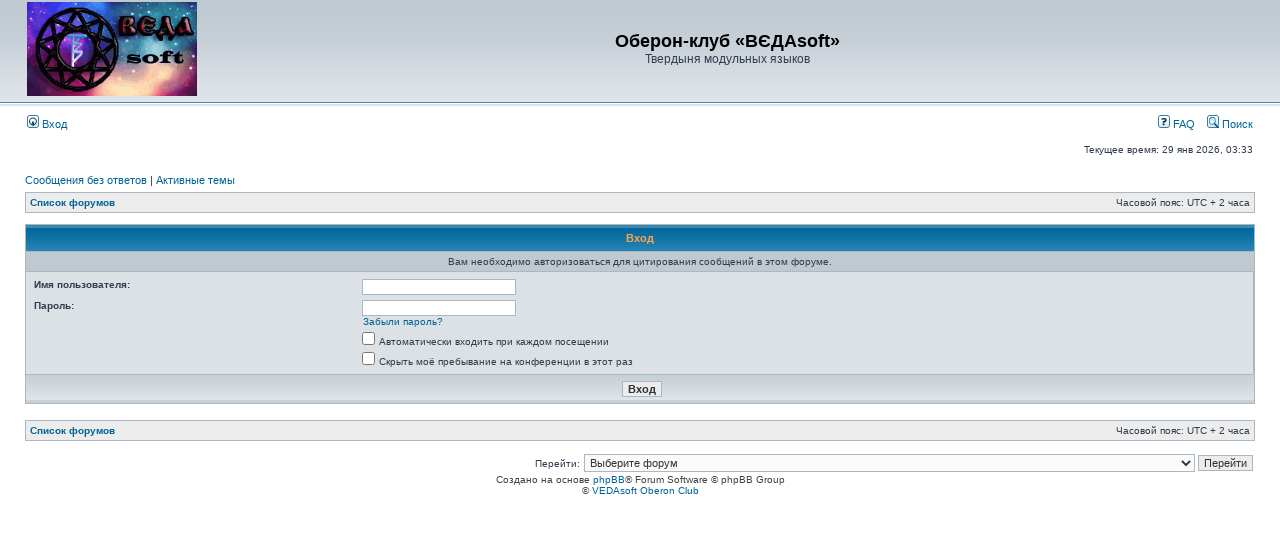

--- FILE ---
content_type: text/html; charset=UTF-8
request_url: https://zx.oberon.org/forum/posting.php?mode=quote&f=134&p=3662&sid=54f22cfb5051f7e7f1c8718434b6de6d
body_size: 6793
content:
<!DOCTYPE html PUBLIC "-//W3C//DTD XHTML 1.0 Transitional//EN" "http://www.w3.org/TR/xhtml1/DTD/xhtml1-transitional.dtd">
<html xmlns="http://www.w3.org/1999/xhtml" dir="ltr" lang="ru" xml:lang="ru">
<head>

<meta http-equiv="content-type" content="text/html; charset=UTF-8" />
<meta http-equiv="content-language" content="ru" />
<meta http-equiv="content-style-type" content="text/css" />
<meta http-equiv="imagetoolbar" content="no" />
<meta name="resource-type" content="document" />
<meta name="distribution" content="global" />
<meta name="keywords" content="" />
<meta name="description" content="" />
<meta name="viewport" content="width=device-width, initial-scale=1.0" />

<title>Оберон-клуб «ВЄДАsoft» &bull; Вход</title>



<link rel="stylesheet" href="./styles/subsilver2/theme/stylesheet.css" type="text/css" />

<script type="text/javascript">
// <![CDATA[


function popup(url, width, height, name)
{
	if (!name)
	{
		name = '_popup';
	}

	window.open(url.replace(/&amp;/g, '&'), name, 'height=' + height + ',resizable=yes,scrollbars=yes,width=' + width);
	return false;
}

function jumpto()
{
	var page = prompt('Введите номер страницы, на которую хотите перейти:', '');
	var per_page = '';
	var base_url = '';

	if (page !== null && !isNaN(page) && page == Math.floor(page) && page > 0)
	{
		if (base_url.indexOf('?') == -1)
		{
			document.location.href = base_url + '?start=' + ((page - 1) * per_page);
		}
		else
		{
			document.location.href = base_url.replace(/&amp;/g, '&') + '&start=' + ((page - 1) * per_page);
		}
	}
}

/**
* Find a member
*/
function find_username(url)
{
	popup(url, 760, 570, '_usersearch');
	return false;
}

/**
* Mark/unmark checklist
* id = ID of parent container, name = name prefix, state = state [true/false]
*/
function marklist(id, name, state)
{
	var parent = document.getElementById(id);
	if (!parent)
	{
		eval('parent = document.' + id);
	}

	if (!parent)
	{
		return;
	}

	var rb = parent.getElementsByTagName('input');
	
	for (var r = 0; r < rb.length; r++)
	{
		if (rb[r].name.substr(0, name.length) == name)
		{
			rb[r].checked = state;
		}
	}
}



// ]]>
</script>
</head>
<body class="ltr">

<a name="top"></a>

<div id="wrapheader">

	<div id="logodesc">
		<table width="100%" cellspacing="0">
		<tr>
			<td><a href="./index.php?sid=9ac5337c5424317280ed50d541c4e949"><img src="./styles/subsilver2/imageset/site_logo.png" width="170" height="94" alt="" title="" /></a></td>
			<td width="100%" align="center"><h1>Оберон-клуб «ВЄДАsoft»</h1><span class="gen">Твердыня модульных языков</span></td>
		</tr>
		</table>
	</div>

	<div id="menubar">
		<table width="100%" cellspacing="0">
		<tr>
			<td class="genmed">
				<a href="./ucp.php?mode=login&amp;sid=9ac5337c5424317280ed50d541c4e949"><img src="./styles/subsilver2/theme/images/icon_mini_login.gif" width="12" height="13" alt="*" /> Вход</a>&nbsp;
			</td>
			<td class="genmed" align="right">
				<a href="./faq.php?sid=9ac5337c5424317280ed50d541c4e949"><img src="./styles/subsilver2/theme/images/icon_mini_faq.gif" width="12" height="13" alt="*" /> FAQ</a>
				&nbsp; &nbsp;<a href="./search.php?sid=9ac5337c5424317280ed50d541c4e949"><img src="./styles/subsilver2/theme/images/icon_mini_search.gif" width="12" height="13" alt="*" /> Поиск</a>
			</td>
		</tr>
		</table>
	</div>

	<div id="datebar">
		<table width="100%" cellspacing="0">
		<tr>
			<td class="gensmall"></td>
			<td class="gensmall" align="right">Текущее время: 29 янв 2026, 03:33<br /></td>
		</tr>
		</table>
	</div>

</div>

<div id="wrapcentre">

	
	<p class="searchbar">
		<span style="float: left;"><a href="./search.php?search_id=unanswered&amp;sid=9ac5337c5424317280ed50d541c4e949">Сообщения без ответов</a> | <a href="./search.php?search_id=active_topics&amp;sid=9ac5337c5424317280ed50d541c4e949">Активные темы</a></span>
		
	</p>
	

	<br style="clear: both;" />

	<table class="tablebg" width="100%" cellspacing="1" cellpadding="0" style="margin-top: 5px;">
	<tr>
		<td class="row1">
			<p class="breadcrumbs"><a href="./index.php?sid=9ac5337c5424317280ed50d541c4e949">Список форумов</a></p>
			<p class="datetime">Часовой пояс: UTC + 2 часа </p>
		</td>
	</tr>
	</table>

	<br />

<form action="./ucp.php?mode=login&amp;sid=9ac5337c5424317280ed50d541c4e949" method="post">

<table class="tablebg" width="100%" cellspacing="1">
<tr>
	
		<th colspan="2">Вход</th>
	
</tr>

	<tr>
		<td class="row3" colspan="2" align="center"><span class="gensmall">Вам необходимо авторизоваться для цитирования сообщений в этом форуме.</span></td>
	</tr>

<tr>
	<td class="row2">
	
		<table align="center" cellspacing="1" cellpadding="4" style="width: 100%;">
		

		<tr>
			<td valign="top" ><b class="gensmall">Имя пользователя:</b></td>
			<td><input class="post" type="text" name="username" size="25" value="" tabindex="1" />
				
			</td>
		</tr>
		<tr>
			<td valign="top" ><b class="gensmall">Пароль:</b></td>
			<td>
				<input class="post" type="password" name="password" size="25" tabindex="2" />
				<br /><a class="gensmall" href="./ucp.php?mode=sendpassword&amp;sid=9ac5337c5424317280ed50d541c4e949">Забыли пароль?</a>
			</td>
		</tr>
		
			<tr>
				<td>&nbsp;</td>
				<td><input type="checkbox" class="radio" name="autologin" tabindex="3" /> <span class="gensmall">Автоматически входить при каждом посещении</span></td>
			</tr>
			
			<tr>
				<td>&nbsp;</td>
				<td><input type="checkbox" class="radio" name="viewonline" tabindex="4" /> <span class="gensmall">Скрыть моё пребывание на конференции в этот раз</span></td>
			</tr>
		
		</table>
	</td>
</tr>



<input type="hidden" name="redirect" value="./posting.php?mode=quote&amp;f=134&amp;p=3662&amp;sid=9ac5337c5424317280ed50d541c4e949" />

<tr>
	<td class="cat" colspan="2" align="center"><input type="hidden" name="sid" value="9ac5337c5424317280ed50d541c4e949" />
<input type="submit" name="login" class="btnmain" value="Вход" tabindex="5" /></td>
</tr>
</table>

</form>

<br clear="all" />

<table class="tablebg" width="100%" cellspacing="1" cellpadding="0" style="margin-top: 5px;">
	<tr>
		<td class="row1">
			<p class="breadcrumbs"><a href="./index.php?sid=9ac5337c5424317280ed50d541c4e949">Список форумов</a></p>
			<p class="datetime">Часовой пояс: UTC + 2 часа </p>
		</td>
	</tr>
	</table>

<br clear="all" />

<div align="right">
	<form method="post" name="jumpbox" action="./viewforum.php?sid=9ac5337c5424317280ed50d541c4e949" onsubmit="if(document.jumpbox.f.value == -1){return false;}">

	<table cellspacing="0" cellpadding="0" border="0">
	<tr>
		<td nowrap="nowrap"><span class="gensmall">Перейти:</span>&nbsp;<select name="f" onchange="if(this.options[this.selectedIndex].value != -1){ document.forms['jumpbox'].submit() }">

		
			<option value="-1">Выберите форум</option>
		<option value="-1">------------------</option>
			<option value="122">РЕГИСТРАЦИЯ на форуме</option>
		
			<option value="1">Оберон-темы</option>
		
			<option value="37">&nbsp; &nbsp;Коммерческое применение Оберон-технологий</option>
		
			<option value="3">&nbsp; &nbsp;Оберон-новости</option>
		
			<option value="25">&nbsp; &nbsp;Полезные свойства Оберон-технологий, их преимущества. Критика «мэйнстрим»-языков</option>
		
			<option value="79">&nbsp; &nbsp;Вопросы и ответы по Оберон-технологиям</option>
		
			<option value="2">&nbsp; &nbsp;Копилка идей</option>
		
			<option value="5">&nbsp; &nbsp;Что бы вы хотели портировать на Оберон?</option>
		
			<option value="20">&nbsp; &nbsp;&nbsp; &nbsp;Порт игры DOOM на Active Oberon</option>
		
			<option value="26">&nbsp; &nbsp;&nbsp; &nbsp;Порт игры Dark Woods на Оберон</option>
		
			<option value="14">&nbsp; &nbsp;Игры на языках Оберон-семейства</option>
		
			<option value="73">&nbsp; &nbsp;&nbsp; &nbsp;Arkeroid (Oberon System 3)</option>
		
			<option value="19">&nbsp; &nbsp;&nbsp; &nbsp;Dark Woods</option>
		
			<option value="22">&nbsp; &nbsp;&nbsp; &nbsp;Dash</option>
		
			<option value="23">&nbsp; &nbsp;&nbsp; &nbsp;Durak</option>
		
			<option value="16">&nbsp; &nbsp;&nbsp; &nbsp;Samurai</option>
		
			<option value="28">&nbsp; &nbsp;&nbsp; &nbsp;Консольный Сокобан</option>
		
			<option value="70">&nbsp; &nbsp;&nbsp; &nbsp;Игра &quot;Точки&quot;</option>
		
			<option value="135">&nbsp; &nbsp;&nbsp; &nbsp;Охота на лис (FoxHunt)</option>
		
			<option value="46">&nbsp; &nbsp;Обсуждение Оберон-языков</option>
		
			<option value="6">Проекты участников и друзей форума</option>
		
			<option value="15">&nbsp; &nbsp;Атанцов Сергей Николаевич (Sergey Atantsov, S.Atan)</option>
		
			<option value="21">&nbsp; &nbsp;Борисова Екатерина Сергеевна (Ekaterina Borisova, Mogy4ayaaa_riba)</option>
		
			<option value="128">&nbsp; &nbsp;Волков Сергей Дмитриевич (Sergey Volkov)</option>
		
			<option value="72">&nbsp; &nbsp;Губанов Сергей Юрьевич (Sergey Gubanov)</option>
		
			<option value="103">&nbsp; &nbsp;Дагаев Дмитрий Викторович (Dmitry V. Dagaev)</option>
		
			<option value="66">&nbsp; &nbsp;Денисов Иван Андреевич (Ivan Denisov)</option>
		
			<option value="132">&nbsp; &nbsp;Дмитриев Антон Александрович (adimetrius)</option>
		
			<option value="67">&nbsp; &nbsp;Ермаков Илья Евгеньевич (Ilya Ermakov)</option>
		
			<option value="109">&nbsp; &nbsp;Ефимов Артур Игоревич (Arthur Yefimov, kekc_leader)</option>
		
			<option value="131">&nbsp; &nbsp;Иванков Савелий Алексеевич (Yprit)</option>
		
			<option value="68">&nbsp; &nbsp;Ильин Александр Сергеевич (Alexander Iljin)</option>
		
			<option value="13">&nbsp; &nbsp;Колодько Денис Олегович (Denis Kolod'ko, Rafi)</option>
		
			<option value="95">&nbsp; &nbsp;Комлев Олег Валентинович (Oleg Komlev, Saferoll)</option>
		
			<option value="104">&nbsp; &nbsp;Кубанычбек Тажмамат уулу (Tazhmamat uulu Kubanychbek)</option>
		
			<option value="30">&nbsp; &nbsp;Кузьмицкий Иван Александрович (Ivan Kuz'mitskiy, akastargazer)</option>
		
			<option value="36">&nbsp; &nbsp;Кушнир Пётр Михайлович (Peter Kushnir)</option>
		
			<option value="17">&nbsp; &nbsp;Романченко Ярослав Михайлович (Yaroslav Romanchenko, sage)</option>
		
			<option value="134">&nbsp; &nbsp;Смоляков Егор Анатольевич (Yehor A. Smoliakov)</option>
		
			<option value="74">&nbsp; &nbsp;Соломенников Дмитрий Игнатьевич (Dmitry Solomennikov, Димыч)</option>
		
			<option value="115">&nbsp; &nbsp;Ткачёв Фёдор Васильевич (Fyodor Tkachov, info21)</option>
		
			<option value="85">&nbsp; &nbsp;Фольц Владислав Сергеевич (Vladislav Folts)</option>
		
			<option value="7">&nbsp; &nbsp;Чередниченко Олег Николаевич (Oleg N. Cher, Zorko)</option>
		
			<option value="11">&nbsp; &nbsp;&nbsp; &nbsp;SDL for Oberon</option>
		
			<option value="12">&nbsp; &nbsp;&nbsp; &nbsp;&nbsp; &nbsp;Поддержка пользователей &quot;SDL for Component Pascal&quot;</option>
		
			<option value="114">&nbsp; &nbsp;Шипков Валерий Игоревич (Valeriy Shypkov, prospero78)</option>
		
			<option value="71">&nbsp; &nbsp;Ширяев Александр Владимирович (Alexander Shiryaev, aixp)</option>
		
			<option value="113">&nbsp; &nbsp;Brown, David C W (Дэвид Браун)</option>
		
			<option value="126">&nbsp; &nbsp;Burrows, Chris (Крис Берроуз)</option>
		
			<option value="105">&nbsp; &nbsp;Đặng Minh Công (Данг Минь Цун)</option>
		
			<option value="84">&nbsp; &nbsp;Evans, David Egan (Дэвид Эган Эванс, sinuhe)</option>
		
			<option value="102">&nbsp; &nbsp;Gough, Kevin John (Кевин Джон Гоф)</option>
		
			<option value="77">&nbsp; &nbsp;Reed, Paul (Пол Рид)</option>
		
			<option value="76">&nbsp; &nbsp;Templ, Josef (Йозеф Темпл)</option>
		
			<option value="81">&nbsp; &nbsp;Wirth, Niklaus (Никлаус Вирт)</option>
		
			<option value="75">&nbsp; &nbsp;Zinn, Helmut (Гельмут Цинн)</option>
		
			<option value="31">Оберон-реализации: интегрированные среды разработки, компиляторы, трансляторы</option>
		
			<option value="48">&nbsp; &nbsp;Active Oberon (многопоточный диалект языка Оберон)</option>
		
			<option value="108">&nbsp; &nbsp;Active Oberon for .NET</option>
		
			<option value="34">&nbsp; &nbsp;BlackBox Component Builder</option>
		
			<option value="64">&nbsp; &nbsp;Canterbury Pascal, Modula-2 и Oberon-2 для Java и JVM</option>
		
			<option value="112">&nbsp; &nbsp;CPfront (Component Pascal to C Translator)</option>
		
			<option value="116">&nbsp; &nbsp;Free Oberon</option>
		
			<option value="33">&nbsp; &nbsp;GPCP (Gardens Point Component Pascal)</option>
		
			<option value="130">&nbsp; &nbsp;Multi Oberon Compiler</option>
		
			<option value="80">&nbsp; &nbsp;Oberon+ programming language &amp; IDE</option>
		
			<option value="86">&nbsp; &nbsp;Oberon-07 compiler для JavaScript</option>
		
			<option value="40">&nbsp; &nbsp;Oberon-07/11 для Win32/Linux/KolibriOS</option>
		
			<option value="47">&nbsp; &nbsp;Oberon-07 для DCPU-16</option>
		
			<option value="91">&nbsp; &nbsp;Oberon-07 -&gt; ARMv{6,7E}-M compiler</option>
		
			<option value="121">&nbsp; &nbsp;Oberon-07 compiler для Java Virtual Machine</option>
		
			<option value="138">&nbsp; &nbsp;Oberon-LLVM</option>
		
			<option value="53">&nbsp; &nbsp;Oberon-M Compiler для MS DOS (E. R. Videki)</option>
		
			<option value="49">&nbsp; &nbsp;Oberon Script</option>
		
			<option value="120">&nbsp; &nbsp;OBNC - Oberon-07 to C translator</option>
		
			<option value="32">&nbsp; &nbsp;Ofront+ (Oberon-languages to C Translator)</option>
		
			<option value="42">&nbsp; &nbsp;OO2C (Optimizing Oberon-2 Compiler)</option>
		
			<option value="38">&nbsp; &nbsp;OPCL (Oberon Portable Compiler and Linker)</option>
		
			<option value="90">&nbsp; &nbsp;Patchouli-Compiler</option>
		
			<option value="56">&nbsp; &nbsp;Pow! (Programmers Open Workbench)</option>
		
			<option value="137">&nbsp; &nbsp;Project Oberon 2013</option>
		
			<option value="65">&nbsp; &nbsp;Ulm Oberon System</option>
		
			<option value="8">&nbsp; &nbsp;XDev — многоцелевая среда разработки на Обероне-2 для MS-DOS, Windows 32/64bit, Linux, ZX Spectrum и MSX</option>
		
			<option value="9">&nbsp; &nbsp;&nbsp; &nbsp;Платформы</option>
		
			<option value="45">&nbsp; &nbsp;&nbsp; &nbsp;&nbsp; &nbsp;XDev/ZXDev</option>
		
			<option value="39">&nbsp; &nbsp;XDS Modula-2/Oberon-2</option>
		
			<option value="117">&nbsp; &nbsp;Восток</option>
		
			<option value="69">&nbsp; &nbsp;Оберс</option>
		
			<option value="35">Платформы и ОС (в контексте разработки для них на Оберон-языках)</option>
		
			<option value="29">&nbsp; &nbsp;Amiga</option>
		
			<option value="87">&nbsp; &nbsp;Android</option>
		
			<option value="127">&nbsp; &nbsp;AVR microcontrollers</option>
		
			<option value="60">&nbsp; &nbsp;BeOS, Haiku</option>
		
			<option value="54">&nbsp; &nbsp;DOS (MS DOS, PC DOS, FreeDOS 16/32 bit)</option>
		
			<option value="27">&nbsp; &nbsp;Java ME</option>
		
			<option value="59">&nbsp; &nbsp;KolibriOS / MenuetOS</option>
		
			<option value="41">&nbsp; &nbsp;Linux / UNIX / FreeBSD</option>
		
			<option value="52">&nbsp; &nbsp;Mac OS, Mac OS X, iOS</option>
		
			<option value="89">&nbsp; &nbsp;MSX</option>
		
			<option value="129">&nbsp; &nbsp;NES (Dendy, Famicom)</option>
		
			<option value="93">&nbsp; &nbsp;SDL</option>
		
			<option value="92">&nbsp; &nbsp;Windows (32/64 bit)</option>
		
			<option value="63">&nbsp; &nbsp;WWW</option>
		
			<option value="10">&nbsp; &nbsp;ZX Spectrum</option>
		
			<option value="88">&nbsp; &nbsp;Апогей БК-01, Вектор-06Ц, Ириша, Корвет, Львов ПК-01, Микроша, Орион, Радио-86РК, Специалист</option>
		
			<option value="51">&nbsp; &nbsp;УК-НЦ, БК-0010/0011, ДВК (PDP-11)</option>
		
			<option value="58">Оберон-системы</option>
		
			<option value="50">&nbsp; &nbsp;A2 (Bluebottle) / Active Oberon System (AOS)</option>
		
			<option value="57">&nbsp; &nbsp;ETH Oberon</option>
		
			<option value="94">&nbsp; &nbsp;Oberon 2015</option>
		
			<option value="96">&nbsp; &nbsp;RISC Oberon</option>
		
			<option value="55">&nbsp; &nbsp;XOberon</option>
		
			<option value="82">Компиляторы языка Modula-2</option>
		
			<option value="106">&nbsp; &nbsp;ADW Modula-2</option>
		
			<option value="83">&nbsp; &nbsp;Amsterdam Compiler Kit (ACK)</option>
		
			<option value="43">&nbsp; &nbsp;Modula-2 Rev. 2010, Objective Modula-2</option>
		
			<option value="119">&nbsp; &nbsp;Modula-2 System for Z80 CP/M</option>
		
			<option value="107">&nbsp; &nbsp;Lilith and Modula-2</option>
		
			<option value="44">Другие языки программирования</option>
		
			<option value="100">&nbsp; &nbsp;Ada</option>
		
			<option value="133">&nbsp; &nbsp;Cowgol</option>
		
			<option value="97">&nbsp; &nbsp;Delphi</option>
		
			<option value="98">&nbsp; &nbsp;Free Pascal</option>
		
			<option value="118">&nbsp; &nbsp;Jovial</option>
		
			<option value="62">&nbsp; &nbsp;Modula-3</option>
		
			<option value="99">&nbsp; &nbsp;Monkey X / Cerberus X</option>
		
			<option value="110">&nbsp; &nbsp;Oxygene</option>
		
			<option value="136">&nbsp; &nbsp;Pearl</option>
		
			<option value="61">&nbsp; &nbsp;PICL: язык программирования для микроконтроллеров PIC</option>
		
			<option value="124">&nbsp; &nbsp;Rebol</option>
		
			<option value="125">&nbsp; &nbsp;Red</option>
		
			<option value="123">&nbsp; &nbsp;Trilogy</option>
		
			<option value="111">&nbsp; &nbsp;Zonnon</option>
		
			<option value="101">Философия программирования</option>
		
			<option value="4">Административные вопросы</option>
		

		</select>&nbsp;<input class="btnlite" type="submit" value="Перейти" /></td>
	</tr>
	</table>

	</form>
</div>

<script type="text/javascript">
// <![CDATA[
	(function()
	{
		var elements = document.getElementsByName("username");
		for (var i = 0; i < elements.length; ++i)
		{
			if (elements[i].tagName.toLowerCase() == 'input')
			{
				elements[i].focus();
				break;
			}
		}
	})();
// ]]>
</script>


</div>

<div id="wrapfooter">
	
	<span class="copyright">Создано на основе <a href="https://www.phpbb.com/">phpBB</a>&reg; Forum Software &copy; phpBB Group
	<br />© <a href='http://vedasoft.oberon.org'>VEDAsoft Oberon Club</a></span>
</div>

</body>
</html>